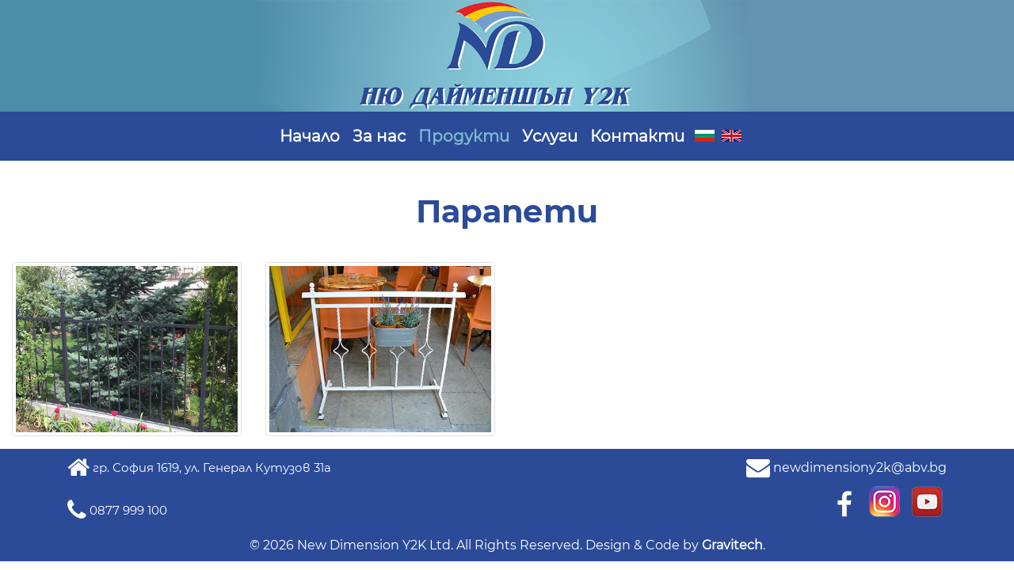

--- FILE ---
content_type: text/html; charset=utf-8
request_url: https://newdimension-bg.com/Products/Railings
body_size: 2545
content:


<!DOCTYPE html>
<html lang="bg">
<head>
    <meta charset="utf-8" />
    <meta http-equiv="X-UA-Compatible" content="IE=edge">
    <meta name="viewport" content="width=device-width, initial-scale=1.0">
    <meta name="author" content="Gravitech" />
    <meta name="description" content="Фирма занимаваща се с проектиране, производство и монтаж на перголи, остъкляване, надуваеми съоръжения, детски атракциони, метални конструкции и изделия, външна реклама, щори, сенници, тенти, навеси, перголи, мембрани, шатри, платнища и изделия. Основният фокус в последните години са перголите и остъкляването" />
    <meta name="keywords" content="Ню Дайменшън У2К, New Dimension Y2K, перголи, остъкляване, пергола, pergola, pergolas, glazing, стъкла" />
    <link rel="icon" type="image/png" href="/Content/images/favicon.png?v=1.0.0.26370" />
    <title>Парапети - Ню Дайменшън У2К - Перголи &amp; Остъкляване</title>
    <link href="/bundles/css?v=IvI-uq-PBUK9izraEtVXAfGslFWu-J5f1N5Cl43q-PM1" rel="stylesheet"/>

</head>
<body>
    <div class="container-fluid">
        <header class="overflow-hidden text-center">
            <img src="/Content/images/header.jpg?v=1.0.0.26370" alt="New Dimension Y2K" class="img-fluid" />
        </header>
        <nav class="navbar navbar-expand-lg">
            <button class="navbar-toggler" type="button" data-toggle="collapse" data-target="#mobileNavbar">
                <span class="navbar-toggler-icon"></span>
            </button>
            <div class="collapse navbar-collapse" id="mobileNavbar">
                <ul class="navbar-nav mx-auto">
                    <li class="nav-item ">
                        <a class="nav-link" href="/">Начало</a>
                    </li>
                    <li class="nav-item ">
                        <a class="nav-link" href="/About">За нас</a>
                    </li>
                    <li class="nav-item active">
                        <a class="nav-link" href="/Products">Продукти</a>
                    </li>
                    <li class="nav-item ">
                        <a class="nav-link" href="/Services">Услуги</a>
                    </li>
                    <li class="nav-item ">
                        <a class="nav-link" href="/Contact">Контакти</a>
                    </li>
                    <li id="languageSelector">
                        <a href="/Home/SetCulture/bg" title=""><img src="/Content/images/flag-bg-small.png?v=1.0.0.26370" alt="flag-bg" /></a>
                        <a href="/Home/SetCulture/en" title=""><img src="/Content/images/flag-en-small.png?v=1.0.0.26370" alt="flag-en" /></a>
                    </li>
                </ul>
            </div>
        </nav>

        <section>
            


<h1>Парапети</h1>

<div class="container-fluid">
    <div class="row">
        <div class="col-12 col-sm-6 col-lg-3 mb-3">
            <a href="/Content/photos/railings (1).jpg?v=1.0.0.26370" data-toggle="lightbox" data-gallery="gallery" data-type="image">
                <img src="/Content/thumbs/railings (1).jpg?v=1.0.0.26370" class="img-fluid img-thumbnail" alt="Парапети" />
            </a>
        </div>
        <div class="col-12 col-sm-6 col-lg-3 mb-3">
            <a href="/Content/photos/railings (2).jpg?v=1.0.0.26370" data-toggle="lightbox" data-gallery="gallery" data-type="image">
                <img src="/Content/thumbs/railings (2).jpg?v=1.0.0.26370" class="img-fluid img-thumbnail" alt="Парапети" />
            </a>
        </div>
    </div>
</div>
        </section>

        <footer class="px-0 py-2">
            <div class="container">
                <div class="row w-100">
                    <div class="col-12 col-md-6">
                        <address class="text-center text-md-left">
                            <i class="fa fa-home large"></i> <span>гр. София 1619, ул. Генерал Кутузов 31а</span> <br /><br />
                            <i class="fa fa-phone large"></i> <span>0877 999 100</span>
                        </address>
                    </div>
                    <div class="col-12 col-md-6 text-center text-md-right pl-0 pr-0">
                        <i class="fa fa-envelope large"></i>
                        <a href="mailto:newdimensiony2k@abv.bg" class="d-inline-block position-relative">newdimensiony2k@abv.bg</a> <br />
                        <a href="https://www.facebook.com/NewDimensionY2K/" title="Facebook" target="_blank" rel="nofollow">
                            <img src="/Content/images/facebook.png?v=1.0.0.26370" alt="Facebook" />
                        </a>
                        <a href="https://www.instagram.com/newdimensiony2k/" title="Instagram" target="_blank" rel="nofollow">
                            <img src="/Content/images/instagram.png?v=1.0.0.26370" alt="Instagram" />
                        </a>
                        <a href="https://www.youtube.com/channel/UCCz-c0pcRENv0fjOt0SzjtQ/" title="YouTube" target="_blank" rel="nofollow">
                            <img src="/Content/images/youtube.png?v=1.0.0.26370" alt="YouTube" />
                        </a>
                    </div>
                </div>
                <div class="row w-100 mt-3 mt-md-0">
                    <div class="col text-center">
                        &copy; 2026 New Dimension Y2K Ltd. All Rights Reserved<a href="https://naplink.bg" class="text-white text-decoration-none">.</a>
                        Design & Code by <a href="https://gravitech.bg" target="_blank" class="font-weight-bold">Gravitech</a>.
                    </div>
                </div>
            </div>
        </footer>
    </div>

    <script src="/bundles/modernizr?v=inCVuEFe6J4Q07A0AcRsbJic_UE5MwpRMNGcOtk94TE1"></script>

    <script src="/bundles/jquery?v=8Oos0avDZyPg-cbyVzvkIfERIE1DGSe3sRQdCSYrgEQ1"></script>

    <script src="/bundles/libs?v=TYmawweGRMlU_9132BXTH7K44UnTdruuZwWEN8tLViw1"></script>

    <script src="/bundles/shared?v=_TnrDhYSsf9Vzb4AmGwrIgyk_2PGd1Fxo_5zvCAIFVc1"></script>

    <script async type="application/ld+json">
        {
        "@context": "http://schema.org",
        "@type": "Organization",
        "name": "New Dimension Y2K",
        "url": "https://www.newdimension-bg.com",
        "sameAs": [
        "https://www.facebook.com/NewDimensionY2K/",
        "https://www.instagram.com/newdimensiony2k/",
        "https://www.youtube.com/channel/UCCz-c0pcRENv0fjOt0SzjtQ/"
        ],
        "address": {
        "@type": "PostalAddress",
        "streetAddress": "31a General Kutuzov str., 1619 Sofia, Bulgaria",
        "addressRegion": "Sofia",
        "postalCode": "1619",
        "addressCountry": "BG"
        }
        }
    </script>

    
</body>
</html>


--- FILE ---
content_type: text/javascript; charset=utf-8
request_url: https://newdimension-bg.com/bundles/shared?v=_TnrDhYSsf9Vzb4AmGwrIgyk_2PGd1Fxo_5zvCAIFVc1
body_size: -342
content:
var NewDimension;(function(n){var t;(function(){$(document).ready(function(){$("[data-toggle='lightbox']").click(function(n){n.preventDefault();$(this).ekkoLightbox()})})})(t=n.Scripts||(n.Scripts={}))})(NewDimension||(NewDimension={}))